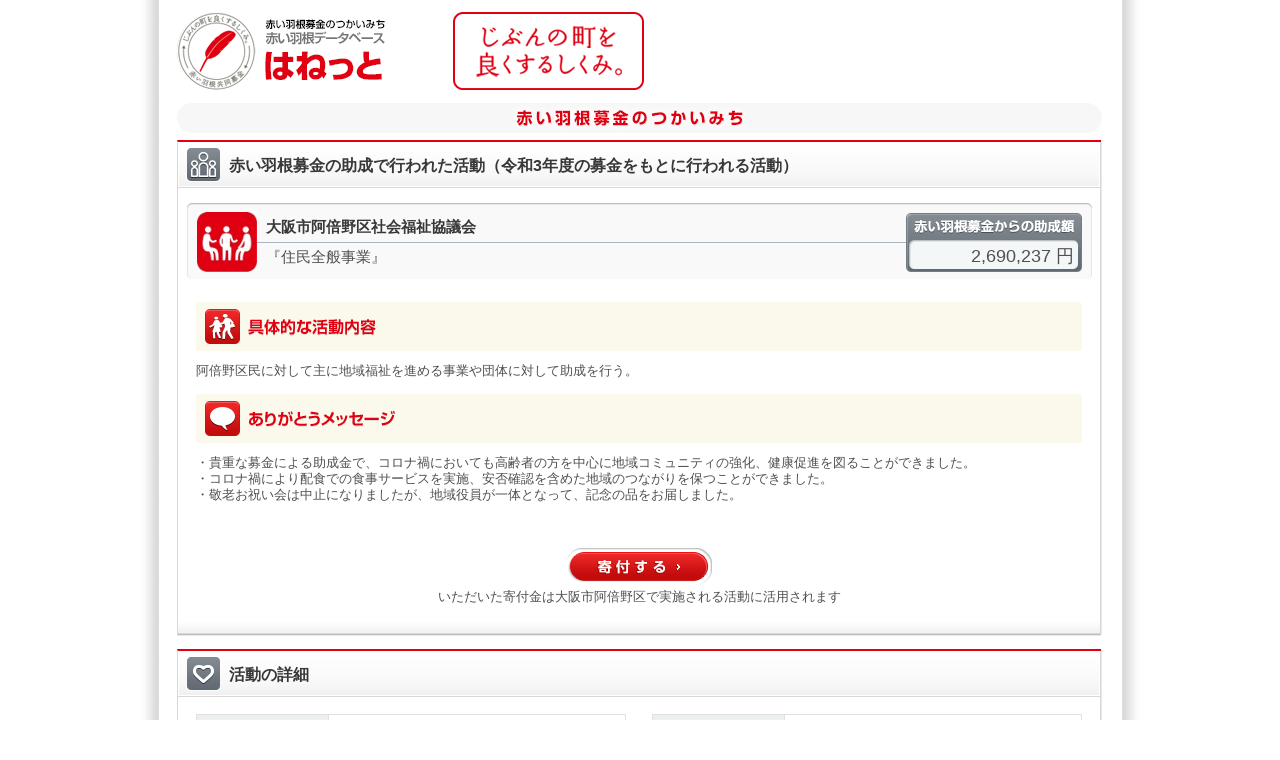

--- FILE ---
content_type: text/html;charset=UTF-8
request_url: https://hanett.akaihane.or.jp/hanett/pub/viewProject?haibunId=200000954112
body_size: 16419
content:













<!DOCTYPE html>
<html>

<head>
<meta charset="utf-8">
<meta content="赤い羽根募金にご協力をいただき、ありがとうございます。中央共同募金会が開設している赤い羽根データベース「はねっと」では、共同募金の使いみちを、市町村ごとに、一つひとつ紹介しています。" name="Description">
<meta content="中央共同募金会,赤い羽根,共募,地域をつくる市民,じぶんの町を良くするしくみ,寄付,義援金,遺贈,ネット募金,街頭募金,助成,配分,NPO,施設,子ども,高齢者,障害,まちづくり,安心,安全,たすけあい,地域歳末,NHK歳末,NHKたすけあい,社会貢献,災害,ボランティア,福祉教育,寄付金控除,税制優遇,communitychest,unitedway" name="Keywords" />
<meta content="index,follow" name="Robots" />
<meta name="viewport" content="width=device-width, maximum-scale=1.0, minimum-scale=0.5, initial-scale=1.0">
<meta http-equiv="X-UA-Compatible" content="IE=Edge">
<meta name="_csrf_parameter" content="_csrf" /><meta name="_csrf_header" content="X-CSRF-TOKEN" /><meta name="_csrf" content="7adf2db4-488a-449b-a377-f3bc34090cce" />

  <title>赤い羽根データベース「はねっと」</title>


<!-- <link rel="stylesheet" href="/hanett/pub/common/layout.css" /> -->
<link rel="stylesheet" href="/hanett/style/themes/base/jquery-ui.min.css" />
<script type="text/javascript" src="/hanett/js/jquery-3.2.1.min.js" ></script>
<script type="text/javascript" src="/hanett/js/jquery-ui-1.12.1.min.js" ></script>
<script type="text/javascript" src="/hanett/js/common_hanett.js?R4.01_20190422"></script>
<script type="text/javascript" src="/hanett/js/dsolTable.js?R4.01_20190422"></script>
<script type="text/javascript" src="/hanett/js/common.js?R4.01_20190422"></script>
<script type="text/javascript" src="/hanett/js/page-top.js?R4.01_20190422"></script>
<link rel="shortcut icon" href="/favicon.ico">
<link type="text/css" href="/hanett/pub/common/css/base.css?R4.01_20190422" rel="stylesheet" media="all">
<link type="text/css" href="/hanett/pub/common/css/common.css?R4.01_20190422" rel="stylesheet" media="all">
<link type="text/css" href="/hanett/pub/common/css/device.css?R4.01_20190422" rel="stylesheet" media="only all and (min-width: 961px)">
<link type="text/css" href="/hanett/pub/common/css/tb/device.css?R4.01_20190422" rel="stylesheet" media="only all and (min-width: 481px) and (max-width: 960px)">
<link type="text/css" href="/hanett/pub/common/css/sp/device.css?R4.01_20190422" rel="stylesheet" media="only all and (min-width: 0px) and (max-width: 480px)">


<!--[if lt IE 9]>
<link type="text/css" href="/hanett/pub/common/css/device.css"      rel="stylesheet" media="all" id="size-stylesheet">
<script type="text/javascript" src="/hanett/pub/common/js/html5.js"></script>
<![endif]-->
<script type="text/javascript" src="/hanett/pub/common/js/common.js?R4.01_20190422"></script>

<title></title>
</head>
<body class="pcwrapper">
<div id="wrapper">
    













<header id="header">
  <h1><a href="/hanett/pub/home"><img src="/hanett/pub/common/images/header_logo_v2.png" alt="赤い羽根データベース はねっと" /></a></h1>

  <nav class="headerNav pconly" style="display:none">
    <ul class="headerMenu">
      <li><a target="_blank" href="https://www.akaihane.or.jp/bokin/"><img src="/hanett/pub/common/images/header_menu01.png" alt="はねっと とは？" /></a></li>
      <li><a target="_blank" href="https://www.akaihane.or.jp/bokin/"><img src="/hanett/pub/common/images/header_menu02.png" alt="赤い羽根共同募金 とは？" /></a></li>
      <li><a target="_blank" href="https://www.akaihane.or.jp/bokin/"><img src="/hanett/pub/common/images/header_menu03.png" alt="関連用語集" /></a></li>
    </ul>
    <ul class="headerBtn">
      <li><a target="_blank" href="https://www.akaihane.or.jp/furusapo/"><img src="/hanett/pub/common/images/header_btn01.png" alt="インターネットで募金「ネット募金赤い羽根」" /></a></li>
      <li><a target="_blank" href="https://www.akaihane.or.jp/"><img src="/hanett/pub/common/images/header_btn02.png" alt="「赤い羽根共同募金」公式WEBサイトはこちら" /></a></li>
    </ul>
  </nav>
  <div class="headerConcept"><img src="/hanett/pub/common/images/header_concept.png" alt="じぶんの町を良くするしくみ。" /></div>
</header>

<nav class="headerNav sponly" style="display:none">
  <ul>
    <li><a target="_blank" href="https://www.akaihane.or.jp/furusapo/">寄付申し込み</a></li>
    <li><a target="_blank" href="https://www.akaihane.or.jp/bokin/">赤い羽根共同募金とは？</a></li>
    <li><a target="_blank" href="https://www.akaihane.or.jp/">公式ウェブサイト</a></li>
  </ul>
</nav>
<style>
p.notice-info {color: black; text-align: center; margin:1em}
</style>
<p class="notice-info"><script>checkNoticeInfo("https://hanett.akaihane.or.jp/notice-info.html?d=2026011821");</script></p>

    













  

    











<!-- メッセージ表示 -->



    













<script type="text/javascript" src="/hanett/script/dsolAjax.js?" ></script>



<script>
var initThis = function () {
	if (d$("countAnswerMessage")) charCountEvent("answerMessage","countAnswerMessage",200);
}
dsolAjax.addListener2(window,'load',initThis);
</script>




  






<div class="container">
  <h2><img src="/hanett/pub/common/images/h2.png" alt="<span>赤い羽根募金のつかいみち</span>" class="pconly" /><img src="/hanett/pub/common/images/sp_h2.png" alt="<span>赤い羽根募金のつかいみち</span>" class="sponly" /></h2>
  <div class="containerBox">
    <div class="containerBoxInner">
      <h3><em><img src="/hanett/pub/common/images/icn_ttl04.png" alt="" class="ttlIcn" /><span class="ttlSp">赤い羽根募金の助成で行われた活動（令和3年度の募金をもとに行われる活動）</span></em></h3>
      <div class="meisaiTitle">
        <div class="meisaiTitleName">
          <img src="https://hanett.akaihane.or.jp/hanett/icon/theme/1110.jpg" title='' alt='' height="60" width="60"/>

          <h4>大阪市阿倍野区社会福祉協議会
            
          </h4>
          <p>『住民全般事業』</p>
        </div>
        <div class="meisaiTitleJosei">
          <dl>
            <dt>赤い羽根募金からの助成額</dt>
            
              <dd>2,690,237 円</dd>
            
            
          </dl>
        </div>
      </div><!-- / .meisaiTitle -->
      <div class="block">
        <div class="meisaiMessage">
          <div class="meisaiMessageL">
            <ul class="photo">
              
              
            </ul>
          </div>
          <div class="meisaiMessageR">
            
              <h5><img src="/hanett/pub/common/images/katsudou_ttl.png" alt="具体的な活動内容" /></h5>
              <p>阿倍野区民に対して主に地域福祉を進める事業や団体に対して助成を行う。<br /></p>
            
            
              
              
                <h5><img src="/hanett/pub/common/images/thanksmsg_ttl.png" alt="ありがとうメッセージ" /></h5>
              
              <p>・貴重な募金による助成金で、コロナ禍においても高齢者の方を中心に地域コミュニティの強化、健康促進を図ることができました。<br />・コロナ禍により配食での食事サービスを実施、安否確認を含めた地域のつながりを保つことができました。<br />・敬老お祝い会は中止になりましたが、地域役員が一体となって、記念の品をお届しました。<br /></p>
            
            
          </div>
          
            <div style="float:none;text-align: center;padding: 10px 0px; clear: left;">
              <form id="command" action="https://hanett.akaihane.or.jp/donate/entry/100/27/27119/" method="get">
                <div><input type="image" src="/hanett/pub/common/images/btn_donation.png" alt="寄付する" /></div>
                <div>いただいた寄付金は大阪市阿倍野区で実施される活動に活用されます</div>
              </form>
            </div>
          
        </div><!-- / .meisaiMessage -->
      </div>
    </div>
  </div><!-- / .containerBox -->

  <div class="containerBox">
    <div class="containerBoxInner">
      <h3><em><img src="/hanett/pub/common/images/icn_ttl07.png" alt="" class="ttlIcn" />活動の詳細</em></h3>
      <div class="block">
        <div class="clmL">
          <table class="tbl01">
            <col class="col01" />
            <col class="col02" />
            <tr>
              <th>募金の種類</th>
              <td>赤い羽根共同募金（地域）</td>
            </tr>
            <tr>
              <th>活動の名称</th>
              <td>住民全般事業</td>
            </tr>
            <tr>
              <th>活動の目的</th>
              <td>社会参加・まちづくり支援</td>
            </tr>
            <tr>
              <th>団体名</th>
              <td>
                大阪市阿倍野区社会福祉協議会
                
              </td>
            </tr>
            <tr>
              <th>活動の対象</th>
              <td>
                住民全般<br />
                
                地域住民
              </td>
            </tr>
            
              <tr>
                <th>活動のテーマ・分野</th>
                <td>まちづくりの推進</td>
              </tr>
              <tr>
                <th>活動の機能・形態</th>
                <td>つながり支援</td>
              </tr>
              
                <tr>
                  <th>活動内容の補足事項</th>
                  <td>各地区社協事業</td>
                </tr>
              
            
            
            <tr>
              <th>助成金の使途</th>
              <td>
                
                  謝礼<br />
                
                  保険料<br />
                
                  施設・備品の借上料<br />
                
                  入場料・使用料<br />
                
                  材料等購入費<br />
                
                  広報費<br />
                
                  実費弁償<br />
                
                  研修費<br />
                
                  通信運搬費<br />
                
                  消耗品費<br />
                
                  燃料費<br />
                
                  旅費交通費<br />
                
              </td>
            </tr>
          </table>
        </div>
        <div class="clmR">
          <table class="tbl01">
            <col class="col01" />
            <col class="col02" />
            <tr>
              <th>活動の頻度・利用者数・個数・部数</th>
              <td>
                <dl class="itemList">
                    
                    
                      <dt>総利用者数</dt>
                      <dd class="value">17,000</dd>
                      <dd class="unit">人</dd>
                    
                    
                </dl>
              </td>
            </tr>
            <tr>
              <th>収入の内訳</th>
              <td>
                <dl class="itemList">
                  
                    <dt>共同募金助成額</dt>
                    
                      <dd class="value"><span id="incomeBokinNum">2,690,237</span></dd>
                    
                    
                    <dd class="unit">円</dd>
                  
                </dl>
              </td>
            </tr>
            
              <tr>
                <th>活動を実施した場所</th>
                <td>阿倍野区内全域</td>
              </tr>
            
            <tr>
              <th>活動を実施した年度</th>
              <td></td>
            </tr>
          </table>
        </div>
        <p class="clear arwLink02"><a href="viewInstitution?userCd=12722219000000" class="library_link" target="_self">この団体への助成一覧および助成履歴を表示する。</a></p>
      </div>
    </div>
  </div><!-- / .containerBox -->

  
    <div class="sendBox">
      <div class="sendBoxInner">
        <div class="sendTitle">
          <h4>この活動をご覧になった感想を<span class="sponly"><br /></span>ご記入ください。</h4>
          <p>入力し、送信ボタンをクリックしてください。送信した内容は、中央共同募金会を通じて地域の共同募金会に送られます。<br />ご協力、ありがとうございます。</p>
        </div>
        <form id="pubCommonForm" action="answerProject" method="post">
          <input type="hidden" name="haibunId" value="200000954112" />
          <ul class="sendForm">
            <li><label><input type="radio" name="answerCd" value='1' checked="checked" />応援したい</label>
              <label><input type="radio" name="answerCd" value='2' />その他</label>
              <label>ご感想：</label></li>
            <li><textarea id="answerMessage" name="answerMessage" styleId="answerMessage" rows="4" cols="40">
</textarea></li>
            <li><div class="alignL">
              <script type="text/javascript">
                  <!--
                    document.write("<span class='countAnswerMessage' id='countAnswerMessage'>[残り200文字]<\/span>");
                  //-->
              </script>
              <noscript><span class="countAnswerMessage" >（200字以内）</span></noscript>
              </div>
              
              
                <input type="image" src="/hanett/pub/common/images/btn_send.png" alt="送信" />
              
            </li>
          </ul>
          <input id="haibunIdx" name="haibunIdx" type="hidden" value="82ae7fd4d9187d4bd8477f9580eef5ca8aedef15c4b12f68b8a7cf0cf3832e5771ae5039e8e63cabbfff4105d14568f0fb1d7e00f4a428f1098bc1e743138631"/>
        <div>
<input type="hidden" name="_csrf" value="7adf2db4-488a-449b-a377-f3bc34090cce" />
</div></form>
      </div>
    </div>
  
  












  <div class="containerBox">
    <div class="containerBoxInner">
      
      
        <h3><em><img src="/hanett/pub/common/images/icn_ttl06.png" alt="" class="ttlIcn" />お問い合わせ</em></h3>
      
      <div class="block">
        <h4>■阿倍野地区募金会</h4>
        <p>〒545-0037 大阪市阿倍野区帝塚山 1-3-8 阿倍野区社会福祉協議会気付<br />TEL：06-6628-1212 FAX：<br />
          
          
        </p>
      </div>
    </div>
  </div><!-- / .containerBox -->


</div>

<div id="pagetop"><a href="#"><img src="/hanett/pub/common/images/pagetop.png" alt="ページトップへ戻る" /></a></div>


    












<footer id="footer">
	<div class="footerContact"><img src="/hanett/pub/common/images/footer_contact.png" alt="お問い合わせ先" />中央共同募金会 〒100-0013 東京都千代田区霞ヶ関3-3-2 新霞が関ビル5F   TEL: 03-3581-3846 FAX: 03-3581-5755　E-mail: <a href="mailto:&#105;&#110;&#102;&#111;&#64;&#99;&#46;&#97;&#107;&#97;&#105;&#104;&#97;&#110;&#101;&#46;&#111;&#114;&#46;&#106;&#112;?subject=%e8%b5%a4%e3%81%84%e7%be%bd%e6%a0%b9%e3%83%87%e3%83%bc%e3%82%bf%e3%83%99%e3%83%bc%e3%82%b9%e3%81%af%e3%81%ad%e3%81%a3%e3%81%a8%e3%81%ab%e3%81%a4%e3%81%84%e3%81%a6">&#105;&#110;&#102;&#111;&#64;&#99;&#46;&#97;&#107;&#97;&#105;&#104;&#97;&#110;&#101;&#46;&#111;&#114;&#46;&#106;&#112;</a></div>
  <div class="footerCopyL pconly">このホームページの掲載記事・写真・図表などの無断転載を禁止します。</div>
  <div class="footerCopyR">Copyright(C) Chuo Kyodo Bokinkai. All Rights Reserved.</div>
</footer>



</div><!-- / #wrapper -->
</body>
</html>
